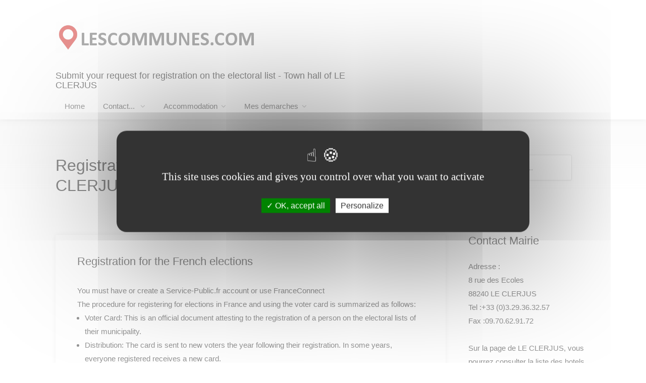

--- FILE ---
content_type: text/html; charset=UTF-8
request_url: https://www.lescommunes.com/inscription-listes-electorales-le-clerjus-88108.en.html
body_size: 6146
content:
<!DOCTYPE html>
<html lang="en">
<head>
<!-- Basic Page Needs
================================================== -->
<TITLE>Registration procedures electoral lists - Mayor of LE CLERJUS (88240) - en</TITLE>
<meta name="description" content="Steps to make your registration on electoral lists city of LE CLERJUS (88240)">
<link rel='canonical' href='https://www.lescommunes.com/inscription-listes-electorales-le-clerjus-88108.en.html'>
<meta charset="utf-8">
<meta name="viewport" content="width=device-width, initial-scale=1, maximum-scale=2">
<!-- CSS
================================================== -->
<link rel="stylesheet" href="css/bootstrap-grid.css">
<link rel="stylesheet" href="css/icons.css">

<link rel="stylesheet" href="css/style-index.css">
<link rel="stylesheet" href="css/main-color.css" id="colors">
<link rel="stylesheet" href="css/jquery-ui.css">
<link rel="shortcut icon" href="favicon.ico" type="image/ico">
<link rel="preload" href="fonts/iconsmind.woff2" as="font" type="font/woff2" crossorigin>
<link rel="preload" href="fonts/fontawesome-webfont.woff2" as="font" type="font/woff2" crossorigin>
<link rel="preload" href="fonts/simple-line-icons.woff2" as="font" type="font/woff2" crossorigin>
</head>
<body>
<!-- Wrapper -->
<div id="wrapper">
<!-- Header Container
================================================== -->
<header id="header-container">
<!-- Header -->
<div id="header" class="not-sticky">
<div class="container">
<!-- Left Side Content -->
<div class="left-side">
<!-- Logo -->
<div id="logo">
<a href="https://www.lescommunes.com" title="Submit your request for registration on the electoral list - Town hall of LE CLERJUS"><img src="images/monlogo.png" alt="Submit your request for registration on the electoral list - Town hall of LE CLERJUS" loading="lazy" ></a>
<br>
<h1>Submit your request for registration on the electoral list - Town hall of LE CLERJUS</h1>
</div>
<!-- Mobile Navigation -->
<div class="mmenu-trigger">
<button  name="Rechercher" title="Rechercher" class="hamburger hamburger--collapse" type="button">
<span class="hamburger-box">
<span class="hamburger-inner"></span>
</span>
</button>
</div>
<nav id="navigation" class="style-1">
<ul id="responsive">
<li><a href="commune-le-clerjus-88108.en.html"> Home</a></li>
	
<li><a href="#" title='contact '>Contact... <span class="arrow"></span></a>
<ul>
<li><a href='contact-mairie-le-clerjus-88108.en.html' title='contact mairie le-clerjus'>Town Hall</a></li><li><a href='contact-tourisme-le-clerjus-88108.en.html' title='contact office tourisme le-clerjus'>Tourism Office</a></li></ul>
</li>
<li><a href="#" title="Tous les hebergements sur LE CLERJUS">Accommodation<span class="arrow"></span></a>
<ul>
<li><a href="location-le-clerjus-88108.en.html" title="Vacation rentals le-clerjus">Vacation rentals LE CLERJUS</a></li>
<li><a href="hotels-le-clerjus-88108.en.html" title="hotels le-clerjus">hotels LE CLERJUS</a></li>
<li><a href="campings-region-lorraine.html" title="camping ">camping LE CLERJUS</a></li>

</ul>
</li>
<li><a href="#" title='Demarches administratives le-clerjus'>Mes demarches</a>
<ul>
<li><a href="#" title='Emploi sur le-clerjus'>Emploi</a>
<ul>
<li><a href="contact-france-travail-le-clerjus-88108.en.html" title='Agence France Travail le-clerjus'><i class='sl sl-icon-check'></i>France Travail</a></li>
<li><a href="emploi-le-clerjus-88108.en.html" title='Votre recherche d emploi sur le-clerjus'><i class='sl sl-icon-check'></i>Offres Emplois</a></li>
</ul>
</li>
<li><a href="#" title='Social le-clerjus'>Social</a>
<ul>
<li><a href="contact-caf-le-clerjus-88108.en.html" title='contact caf le-clerjus'><i class='sl sl-icon-check'></i>CAF</a></li>
<li><a href="contact-cpam-le-clerjus-88108.en.html" title='contact cpam le-clerjus'><i class='sl sl-icon-check'></i>CPAM</a></li>
<li><a href="contact-france-services-le-clerjus-88108.en.html" title='France Services de le-clerjus'><i class='sl sl-icon-check'></i>France Services</a></li>
</ul>
</li>
<li><a href="#" title='Impots le-clerjus'>Impots</a>
<ul>
<li><a href="contact-sip-le-clerjus-88108.en.html" title='Service des impots aux particuliers le-clerjus'><i class='sl sl-icon-check'></i>SIP</a></li>
<li><a href="contact-sie-le-clerjus-88108.en.html" title='Service des impots aux entreprises le-clerjus'><i class='sl sl-icon-check'></i>SIE</a></li>
<li><a href="contact-tresorerie-le-clerjus-88108.en.html" title='Contact Tresorerie le-clerjus'><i class='sl sl-icon-check'></i>Tresorerie</a></li>
<li><a href="contact-urssaf-le-clerjus-88108.en.html" title='Contact URSSAF le-clerjus'><i class='sl sl-icon-check'></i>URSSAF</a></li>
</ul>
</li>
<li><a href="#" title='En mairie le-clerjus'>En mairie</a>
<ul>
<li><a href="demande-acte-civil-le-clerjus-88108.en.html" title='demande acte civil le-clerjus'><i class='sl sl-icon-check'></i>Application for civil act</a></li>
<li><a href="carte-nationale-identite-le-clerjus-88108.en.html" title='Carte nationale identite le-clerjus'><i class='sl sl-icon-check'></i>Carte nationale identite</a></li>
<li><a href="demarche-passport-le-clerjus-88108.en.html" title='demande passeport le-clerjus'><i class='sl sl-icon-check'></i>Demande passeport</a></li>
<li><a href="inscription-listes-electorales-le-clerjus-88108.en.html" title='inscription listes electorales le-clerjus'><i class='sl sl-icon-check'></i>Listes electorales</a></li>
</ul>
</li>
<li><a href="#" title='Autres services le-clerjus'>Autres services</a>
<ul>
<li><a href="bureau-de-poste-le-clerjus-88108.en.html" title='contact la poste le-clerjus'><i class='sl sl-icon-check'></i>Post office</a></li>
<li><a href="contact-gendarmerie-le-clerjus-88108.en.html" title='Contact Gendarmerie le-clerjus'><i class='sl sl-icon-check'></i>Gendarmerie</a></li>
<li><a href="contact-police-le-clerjus-88108.en.html" title='Contact Commissariat Police le-clerjus'><i class='sl sl-icon-check'></i>Commissariat de Police</a></li>

</ul>
</li>
</ul>
</li>
</ul>
</nav><div class="clearfix"></div>
<!-- Main Navigation / End -->
</div>
<!-- Left Side Content / End -->
</div>
</div>
<!-- Header / End -->
</header>
<div class="clearfix"></div>
<!-- Header Container / End -->
<!-- Titlebar
================================================== -->
<div id="titlebar" class="gradient">
<div class="container">
<div class="row">
<div class="col-md-12">
<div class="left-side">
<h2 class="p5">Registration procedures electoral lists - LE CLERJUS (88240)</h2>
</div>
<div class="right-side">
<div style="margin:0 auto;width:300px">
<form id="search-form2" method="POST" action="caf.php">
<fieldset>
<label class="keywords">
<input type="text" id="statelocations"   value="Entrez un nom de commune..." onfocus="if(this.value =='Entrez un nom de commune...' ) this.value=''" onblur="if(this.value=='') this.value='Entrez un nom de commune...'">
</label>
<input type="hidden" id="statestatelocations_id">
<input type="hidden" name="action" value="inserer">
</fieldset>
</form>
</div>
</div>
</div>
</div>
</div>
</div>
<!-- Content
================================================== -->
<div class="container">
<!-- Blog Posts -->
<div class="blog-page">
<div class="row">
<div class="col-lg-9 col-md-8 padding-right-30">
<!-- Blog Post -->
<div class="blog-post">
<!-- Content -->
<div class="post-content">
<h3>Registration for the French elections</h3>
<br>You must have or create a Service-Public.fr account or use FranceConnect<br>
The procedure for registering for elections in France and using the voter card is summarized as follows:<br>
<ul>
<li>Voter Card: This is an official document attesting to the registration of a person on the electoral lists of their municipality.</li>
<li>Distribution: The card is sent to new voters the year following their registration. In some years, everyone registered receives a new card.</li>
</ul>
<br>
Use during the Election:
<ul>
<li>Mandatory Presentation: The card must be presented at the polling station on election day.</li>
<li>In case of Loss: If the card is no longer in the voter's possession, he or she can still vote by presenting a valid identity document.</li>
</ul>
<br>
This procedure ensures that registered citizens can participate in elections, even if they have lost or have not received their voter card, provided they have valid identification. This contributes to the fluidity of the electoral process and ensures the exercise of the right to vote.
<a href='https://www.service-public.fr/particuliers/vosdroits/R16396' rel='noreferrer' target='_blank' class='button'  title='Registration procedures electoral lists LE CLERJUS'>Registration procedures electoral lists (site service-public.fr)<br> LE CLERJUS</a><br><br>
or contact the service by telephone<br>
From France: at 39 39 from Monday to Friday from 8:30 a.m. to 7 p.m. (in France, 0.15 euros incl. tax/minute from a landline)<br>
From abroad or outside mainland France: +33 (0) 1 73 60 39 39: only from a landline, at the cost of a call + cost of the international call which varies depending on the country and operators.<br>

<h3>Compulsory registration</h3>
Every young French person who becomes an adult is automatically registered on the electoral lists.<br>
The town hall informs the new voter of their registration by mail, without them taking any particular action.<br>
If, however, their registration has not taken place, the young person can regularize their situation by contacting the the town hall or the district court. <br>
Automatic registration concerns French people who have reached the age of 18 between March 1 and February 28 (or 29) of the following year. <br>
In election years (general election), young people who became adults between March 1 of the year of the election and the day before the election (1st round) are eligible. also automatically registered.<br>
&agrave; note: young people who become adults between 2 rounds of an election are not registered and therefore cannot participate in the election. this election.<br>
The address taken into account for the young person's registration is the one which was given to them. indicated during the last census. If the young person wishes to be registered in another municipality, he must complete the voluntary registration formalities. It may happen that the young adult is not registered, this is the case for example, if the census formalities have not been completed. made, if the census was carried out done late or if the young person has changed; of address since its census. In these cases, the young person must proceed to voluntary registration before December 31 or contact the district court to request registration.
<h3>Voluntary registration</h3>
<b>HOW TO REGISTER?</b><br>
- Either by going to the Town Hall with the required documents,<br>
- Either online Online registration on the electoral lists (service-public.fr site)<br>
<b>PIECES PROVIDE?</b><br>
- Request form<br>
- Identity card or valid passport<br>
- Proof of address: <br>
- If it is your home: proof of address less than 3 months old. <br>
- If it is your parents' home: certificate from the parent (on plain paper) certifying that you live with them + proof of address from the parent.<br>
<b>WHEN TO REGISTER? </b><br>
Updated Apart from a few special cases, to be able to vote, you must register before the end of the year preceding the election. <br>
Principle: before December 31. It is possible to register for at any time of the year but you can only vote at any time of the year. from March 1 of the following year (after the annual revision of the electoral lists).<br>
To be able to vote in 2020, you must register no later than December 31, 2019.<br>
Special cases: registration in the year of the election. If you are in one of the following situations, you can register and vote the same year:<br>
- Young person having reached the age of 18 between March 1 and election day,<br>
- Moving for professional reasons and civil servant admitted to the retirement after January 1,<br>
- Soldier returning home civil life after January 1,<br>
- Acquisition of nationality French after January 1,<br>
<p>
<br><a href='https://www.lescommunes.com/commune-le-clerjus-88108.en.html' class='read-more'>-- Cliquez ici pour revenir sur la page de LE CLERJUS --</a><br><br>
(*): Please note that telephone charges may apply.<br>PS: The site www.lescommunes.com has no direct link with <b>Public service</b>. It simply allows you to connect to their website. It does not provide any services.</p>
</div>
</div>
<!-- Blog Post / End -->
</div>
<!-- Blog Posts / End -->
<!-- Widgets -->
<div class="col-lg-3 col-md-4">
<div class="sidebar right">
<!-- Widget -->
<div class="widget">
<h3 class='margin-top-0 margin-bottom-25'>Contact Mairie</h3>Adresse :<br>8 rue des Ecoles<br>88240 LE CLERJUS<br>Tel :+33 (0)3.29.36.32.57<br>Fax :09.70.62.91.72<br><br>Sur la page de LE CLERJUS, vous pourrez consulter la <a href='hotels-le-clerjus-88108.en.html'>liste des hotels</a>, <a href='location-le-clerjus-88108.en.html'>des locations de vacances</a> ou des <a href='annonces-immobilieres-le-clerjus-88108.en.html'>annonces immobilieres</a> pr&eacute;sentes sur LE CLERJUS et sa r&eacute;gion.<div class="clearfix"></div>
</div>
<!-- Widget / End -->
<!-- Widget / End-->
<div class="clearfix"></div>
<div class="margin-bottom-40"></div>
</div>
</div>
</div>
<!-- Sidebar / End -->
</div>
</div>
<!-- Footer
================================================== -->
<div id="footer" class="sticky-footer">
<!-- Main -->
<div class="container">
<div class="row">
<div class="col-md-5 col-sm-6">
<img class="footer-logo" loading="lazy" src="images/monlogo.png" alt="Mairies et Offices de tourisme de France" >
<br><br>
<p>Mairie et office de tourisme de France
(hotels, locations de vacances, campings, annonces immobilieres).</p>
</div>
<div class="col-md-4 col-sm-1 ">
<h4>Les regions de France</h4>
<ul class="footer-links">
<li><a href="https://www.lescommunes.com/regions/fr/auvergne-rhone-alpes" title="Villes et communes de la region AUVERGNE RHONE-ALPES">AUVERGNE RHONE-ALPES</a></li>
<li><a href="https://www.lescommunes.com/regions/fr/bourgogne-franche-comte" title="Villes et communes de la region BOURGOGNE FRANCHE-COMTE">BOURGOGNE FRANCHE-COMTE</a></li>
<li><a href="https://www.lescommunes.com/regions/fr/bretagne" title="Villes et communes de la region BRETAGNE">BRETAGNE</a></li>
<li><a href="https://www.lescommunes.com/regions/fr/centre-val-de-loire" title="Villes et communes de la region CENTRE VAL DE LOIRE">CENTRE VAL DE LOIRE</a></li>
<li><a href="https://www.lescommunes.com/regions/fr/corse" title="Villes et communes de la region CORSE">CORSE</a></li>
<li><a href="https://www.lescommunes.com/regions/fr/grand-est" title="Villes et communes de la region GRAND EST">GRAND EST</a></li>
<li><a href="https://www.lescommunes.com/regions/fr/guadeloupe" title="Villes et communes de la region GUADELOUPE">GUADELOUPE</a></li>
<li><a href="https://www.lescommunes.com/regions/fr/guyane" title="Villes et communes de la region GUYANE">GUYANE</a></li>
<li><a href="https://www.lescommunes.com/regions/fr/hauts-de-france" title="Villes et communes de la region HAUTS DE FRANCE">HAUTS DE FRANCE</a></li>
</ul>
<ul class="footer-links">
<li><a href="https://www.lescommunes.com/regions/fr/ile-de-france" title="Villes et communes de la region Ile-de-France">ILE DE FRANCE</a></li>
<li><a href="https://www.lescommunes.com/regions/fr/la-reunion" title="Villes et communes de la region de La Reunion">LA REUNION</a></li>
<li><a href="https://www.lescommunes.com/regions/fr/martinique" title="Villes et communes de la region MARTINIQUE">MARTINIQUE</a></li>
<li><a href="https://www.lescommunes.com/regions/fr/mayotte" title="Villes et communes de la region MAYOTTE">MAYOTTE</a></li>
<li><a href="https://www.lescommunes.com/regions/fr/normandie" title="Villes et communes de la region NORMANDIE">NORMANDIE</a></li>
<li><a href="https://www.lescommunes.com/regions/fr/nouvelle-aquitaine" title="Villes et communes de la region NOUVELLE AQUITAINE">NOUVELLE AQUITAINE</a></li>
<li><a href="https://www.lescommunes.com/regions/fr/occitanie" title="Villes et communes de la region OCCITANIE">OCCITANIE</a></li>
<li><a href="https://www.lescommunes.com/regions/fr/pays-de-la-loire" title="Villes et communes de la region PAYS DE LA LOIRE">PAYS DE LA LOIRE</a></li>
<li><a href="https://www.lescommunes.com/regions/fr/provence-alpes-cote-d-azur" title="Villes et communes de la region PROVENCE ALPES COTE D AZUR">PROVENCE ALPES COTE D AZUR</a></li>
</ul>
<div class="clearfix"></div>
</div>
<div class="col-md-3  col-sm-12">
<h4>Partenaires</h4>
<div class="text-widget">
<ul class="footer-links">

<li><a href="https://www.fredericdenis.fr" target="_blank" rel="noopener noreferrer" title="Architecte Technique Senior Microsoft">Specialiste technologies Microsoft</a></li>
<li><a href="https://www.booking.com/index.html?aid=314720" target="_blank" rel="noopener noreferrer" title="Reservez votre Hotel">Reservation d'Hotels</a></li>
<li><a href="https://www.booking.com/index.html?aid=314720" target="_blank" rel="noopener noreferrer" title="Trouver votre location de vacances">Locations de Vacances</a></li>
</ul>
</div>
</div>
</div>
<!-- Copyright -->
<div class="row">
<div class="col-md-12">
<div class="copyrights"><a href="https://www.fredericdenis.fr" class="membresnoirs"  target="_blank" rel="noopener noreferrer publisher"  title="Frederic DENIS">Frederic DENIS - &copy; All rights reserved 2007-2026</a>| <a href="https://www.lescommunes.com/contact.php" title="Mentions legales lescommunes.com">Mentions legales</a><br></div>
</div>
</div>
</div>
</div>
<!-- Back To Top Button -->
<div id="backtotop"><a href="#"></a></div>
</div>
<!-- Wrapper / End -->
<!-- Scripts
================================================== -->
<script src="scripts/jquery-3.7.1.min.js"></script>
<script src="scripts/jquery-migrate-3.1.0.min.js" defer></script>
<script src="scripts/jquery-ui.min.js" defer></script>
<script src="scripts/commun.min.js" defer></script>
<script >
$(function() {
$('#abbrev').val("");
$("#state").autocomplete({
source: "states.php",
minLength: 2,
select: function(event, ui) {
var code = ui.item.id;
var code1 = ui.item.value1;
if(code != '') {
location.href = '' + code1 +'.'+'en.html';
}
$('#state_id').val(ui.item.id);
$('#abbrev').val(ui.item.abbrev);
}
});
$("#statelocations").autocomplete({
source: "states_election.php",
minLength: 2,
select: function(event, ui) {
var code = ui.item.id;
var code1 = ui.item.value1;
if(code != '') {
location.href = '' + code1 +'.'+'en.html';
}
$('#statelocations_id').val(ui.item.id);
$('#abbrev').val(ui.item.abbrev);
}
});
$("#state_abbrev").autocomplete({
source: "states_abbrev.php",
minLength: 2
});
});
</script>
<script src="/tarteaucitron/tarteaucitron.js"></script>
        <script>
        tarteaucitron.init({
    	  "privacyUrl": "", /* Privacy policy url */
          "bodyPosition": "bottom", /* or top to bring it as first element for accessibility */

    	  "hashtag": "#tarteaucitron", /* Open the panel with this hashtag */
    	  "cookieName": "tarteaucitron", /* Cookie name */
    
    	  "orientation": "middle", /* Banner position (top - bottom) */
       
          "groupServices": false, /* Group services by category */
          "showDetailsOnClick": true, /* Click to expand the description */
          "serviceDefaultState": "wait", /* Default state (true - wait - false) */
                           
    	  "showAlertSmall": false, /* Show the small banner on bottom right */
    	  "cookieslist": false, /* Show the cookie list */
                           
          "closePopup": false, /* Show a close X on the banner */

          "showIcon": true, /* Show cookie icon to manage cookies */
          //"iconSrc": "", /* Optionnal: URL or base64 encoded image */
          "iconPosition": "BottomRight", /* BottomRight, BottomLeft, TopRight and TopLeft */

    	  "adblocker": true, /* Show a Warning if an adblocker is detected */
                           
          "DenyAllCta" : false, /* Show the deny all button */
          "AcceptAllCta" : true, /* Show the accept all button when highPrivacy on */
          "highPrivacy": true, /* HIGHLY RECOMMANDED Disable auto consent */
                           
    	  "handleBrowserDNTRequest": false, /* If Do Not Track == 1, disallow all */

    	  "removeCredit": true, /* Remove credit link */
    	  "moreInfoLink": false, /* Show more info link */

          "useExternalCss": false, /* If false, the tarteaucitron.css file will be loaded */
          "useExternalJs": false, /* If false, the tarteaucitron.js file will be loaded */

    	  //"cookieDomain": ".my-multisite-domaine.fr", /* Shared cookie for multisite */
                          
          "readmoreLink": "", /* Change the default readmore link */

          "mandatory": true, /* Show a message about mandatory cookies */
          "mandatoryCta": false, /* Show the disabled accept button when mandatory on */
    
          //"customCloserId": "" /* Optional a11y: Custom element ID used to open the panel */
        });
        </script>	
<script>
        tarteaucitron.user.adsensecapub = 'ca-pub-8373777433969195';
        (tarteaucitron.job = tarteaucitron.job || []).push('adsenseauto');
</script>
<script>
        tarteaucitron.user.matomoId = 2;
        (tarteaucitron.job = tarteaucitron.job || []).push('matomo');
		tarteaucitron.user.matomoHost = '//analytics.matella.fr/';
</script>
</body>
</html>